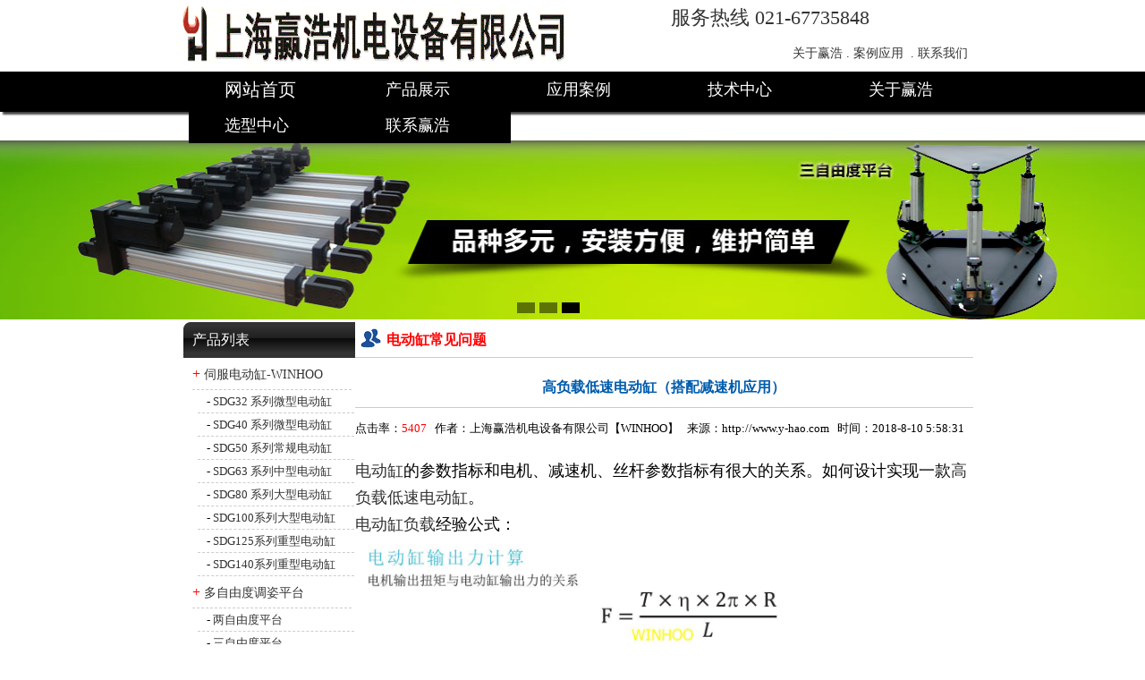

--- FILE ---
content_type: text/html
request_url: http://www.y-hao.com/question_131_show.html
body_size: 11172
content:

<!DOCTYPE html PUBLIC "-//W3C//DTD XHTML 1.0 Transitional//EN" "http://www.w3.org/TR/xhtml1/DTD/xhtml1-transitional.dtd">
<html xmlns="http://www.w3.org/1999/xhtml">
<head>
<meta http-equiv="Content-Type" content="text/html; charset=utf-8" />
<title>设计实现一款高负载低速电动缸考虑的因素-专业电动缸厂家</title>
<meta content="all" name="robots" />
<meta name="keywords" content="电动缸厂家 高负载低速电动缸 电缸" />
<meta name="description" content="电动缸的参数指标和电机、减速机、丝杆参数指标有很大的关系。如何设计实现一款高负载低速电动缸及 电动缸负载经验公式解释" />
<meta name="baidu-site-verification" content="mJ0ugvTy7L" />
<link href="css/sty.css" rel="stylesheet" type="text/css" />
<link href="css/ly_ui.css" rel="stylesheet" type="text/css" />
<script type="text/javascript" src="js/scrollTop.js"></script><!--返回顶部JS-->
<script src="js/jquery-1.4a2.min.js" type="text/javascript"></script>
<script src="js/jquery-1.7.1.min.js" type="text/javascript"></script>
<script type="text/javascript" src="js/jquery-1.4.2.js"></script>
<script type="text/javascript" src="js/banner.js"></script>
<script>
var _hmt = _hmt || [];
(function() {
  var hm = document.createElement("script");
  hm.src = "//hm.baidu.com/hm.js?2ef8e4665c19f8a7abb6cc33a6bcdbe1";
  var s = document.getElementsByTagName("script")[0];
  s.parentNode.insertBefore(hm, s);
})();
</script>
</head>
<script>
(function(){
   var src = (document.location.protocol == "http:") ? "http://js.passport.qihucdn.com/11.0.1.js?55723bc34e4073d3f9440516df564a05":"https://jspassport.ssl.qhimg.com/11.0.1.js?55723bc34e4073d3f9440516df564a05";
   document.write('<script src="' + src + '" id="sozz"><\/script>');
})();
</script>
<body>
<style type="text/css">
<!--
.STYLE1 {font-size: 18px}
<script>
(function(){
   var src = (document.location.protocol == "http:") ? "http://js.passport.qihucdn.com/11.0.1.js?55723bc34e4073d3f9440516df564a05":"https://jspassport.ssl.qhimg.com/11.0.1.js?55723bc34e4073d3f9440516df564a05";
   document.write('<script src="' + src + '" id="sozz"><\/script>');
})();
</script>
body {
	background-color: #F0F0F0;
	background-repeat: repeat-x;
}
.STYLE2 {font-size: 18px;color: #FF0000}
-->
</style><meta name="viewport" content="width=device-width,minimum-scale=1.0,maximum-scale=1.0, user-scalable=0"/>
<div id='rtt'></div><!--返回顶部div-->
<div class="top">
  <div class="topc">
      <div class="topleft"><a href="http://www.y-hao.com/about.html"><img alt="电动缸厂家" img src="img/上海赢浩商标立体7004201.gif" width=100% height="75" border="0" align="left" class="STYLE1" /></a></div>
	  <div class="topright">
	  <div class="toprs">
<a href="tel:02167735848">服务热线&nbsp021-67735848</a></div>

 <div class="toprx">
<a href="about.html" style="padding-right:0px;">关于赢浩&nbsp.</a>  
<a href="case.html ;">案例应用&nbsp  .</a>  
<a href="link.html ;">联系我们</a>
</div>
	   </div>
    </div>
 </div>
  </div>

</div>
<div class="head-v3">
  <div class="navigation-up">
      <div class="navigation-inner">
          <div class="navigation-v3">
		  <dl style="margin-left: 16.5%;background:#000000;">
            <ul>
			  <li class="nav-up-selected-inpage" _t_nav="home"> 
			<h2><a href="index.html">网站首页</a></h2>
			</li> 
			  <li class="" _t_nav="product"> 
			<h2><a href="pro.html">产品展示</a></h2> 
			</li>
              <li class=""  _t_nav="support">                
            <h2><a href="case.html">应用案例</a></h2>
              </li>
              <li class="" _t_nav="solution">                
            <h2><a href="tr.html" >技术中心</a></h2>
              </li>
              <li class="" _t_nav="cooperate">                
            <h2><a href="about.html">关于赢浩</a></h2>
              </li>
              <li class="" _t_nav="wechat">                
                <h2><a href="moni.html">选型中心</a></h2>
              </li>
			  <li class="" _t_nav="link">                
                <h2><a href="link.html">联系赢浩</a></h2>
              </li>
            </ul>
          </div>
      </div>
  </div>


  <div class="navigation-down">
        <div id="product" class="nav-down-menu menu-1" style="display: none;"  _t_nav="product">
            <div class="navigation-down-inner">
			   
            <dl style="margin-left: 485px;">
              <dt>伺服电动缸-WINHOO</dt>
					        
              <dd>
                <a href="prolist_116_list_1_page.html">SDG32 系列微型电动缸</a>                    
				</dd>
					         
              <dd>
                <a href="prolist_117_list_1_page.html">	SDG40 系列微型电动缸</a>                    
				</dd>
					         
              <dd>
                <a href="prolist_103_list_1_page.html">SDG50 系列常规电动缸</a>                    
				</dd>
					         
              <dd>
                <a href="prolist_104_list_1_page.html">SDG63 系列中型电动缸</a>                    
				</dd>
					         
              <dd>
                <a href="prolist_105_list_1_page.html">SDG80 系列大型电动缸</a>                    
				</dd>
					         
              <dd>
                <a href="prolist_106_list_1_page.html">	SDG100系列大型电动缸</a>                    
				</dd>
					         
              <dd>
                <a href="prolist_107_list_1_page.html">SDG125系列重型电动缸</a>                    
				</dd>
					         
              <dd>
                <a href="prolist_109_list_1_page.html">SDG140系列重型电动缸</a>                    
				</dd>
					         </dl>
              
            <dl>
              <dt>多自由度调姿平台</dt>
					        
              <dd>
                <a href="prolist_110_list_1_page.html">两自由度平台</a>                    
				</dd>
					         
              <dd>
                <a href="prolist_111_list_1_page.html">三自由度平台</a>                    
				</dd>
					         
              <dd>
                <a href="prolist_120_list_1_page.html">四自由度平台</a>                    
				</dd>
					         
              <dd>
                <a href="prolist_112_list_1_page.html">六自由度平台</a>                    
				</dd>
					         
              <dd>
                <a href="prolist_121_list_1_page.html">电动缸平台非标定制</a>                    
				</dd>
					         </dl>
              
            <dl>
              <dt>其他非标直线传动结构</dt>
					        
              <dd>
                <a href="prolist_114_list_1_page.html">万能拉压力试验机</a>                    
				</dd>
					         
              <dd>
                <a href="prolist_113_list_1_page.html">码垛机器人</a>                    
				</dd>
					         
              <dd>
                <a href="prolist_118_list_1_page.html">飞鲸赛车模拟器</a>                    
				</dd>
					         
              <dd>
                <a href="prolist_115_list_1_page.html">非标自动化结构件</a>                    
				</dd>
					         
              <dd>
                <a href="prolist_119_list_1_page.html">专业控制技术及自动化设备</a>                    
				</dd>
					         </dl>
              
            </div>
        </div>
    <div id="support" class="nav-down-menu menu-1" style="display: none;" _t_nav="support">
      <div class="navigation-down-inner">
          
        <dl style="margin-left: 0px;">
          <dd>
            <span class="navigation-down-inner"><a class="link" href="case_228_show.html">电动缸伺服压机</a>                
			</span></dd>
        </dl>
        <span class="navigation-down-inner">
          
        <dl>
          <dd>
            <span class="navigation-down-inner"><a class="link" href="case_1_show.html">电缸：汽车制造</a>                
			</span></dd>
        </dl>
        <span class="navigation-down-inner">
          
        <dl>
          <dd>
            <span class="navigation-down-inner"><a class="link" href="case_63_show.html">15吨重型电动缸</a>                
			</span></dd>
        </dl>
        <span class="navigation-down-inner">
          
        <dl>
          <dd>
            <span class="navigation-down-inner"><a class="link" href="case_62_show.html">六自由度体感赛车</a>                
			</span></dd>
        </dl>
        <span class="navigation-down-inner">
          
        <dl>
          <dd>
            <span class="navigation-down-inner"><a class="link" href="case_209_show.html">稳定平台-惯导自动调平系统</a>                
			</span></dd>
        </dl>
        <span class="navigation-down-inner">
          
        <dl>
          <dd>
            <span class="navigation-down-inner"><a class="link" href="case_40_show.html">电缸医疗制药领域</a>                
			</span></dd>
        </dl>
        <span class="navigation-down-inner">
          
        <dl>
          <dd>
            <span class="navigation-down-inner"><a class="link" href="case_210_show.html">大位移多轴平台</a>                
			</span></dd>
        </dl>
        <span class="navigation-down-inner">
          
        <dl>
          <dd>
            <span class="navigation-down-inner"><a class="link" href="case_85_show.html">电动缸码垛机器人</a>                
			</span></dd>
        </dl>
        <span class="navigation-down-inner">
          
        <dl>
          <dd>
            <span class="navigation-down-inner"><a class="link" href="case_7_show.html">特种设备专用电缸</a>                
			</span></dd>
        </dl>
        <span class="navigation-down-inner">
          
        </span></div>
    </div>
    <div id="solution" class="nav-down-menu menu-1" style="display: none;" _t_nav="solution">
      <div class="navigation-down-inner">
        <dl style="margin-left: 650px;">
          <dd>
            <a href="tr.html">产品介绍</a>                
			</dd>
        </dl>
        <dl>
          <dd>
            <a href="trys.html">技术优势</a>                
			</dd>
        </dl>
        <dl>
          <dd>
            <a href="trcatalog.html">选型样本</a>                
			</dd>
        </dl>
        <dl>
          <dd>
            <a href="trzl.html">技术资料</a>               
			</dd>
        </dl>
		<dl>
          <dd>
            <a href="question.html">常见问题</a>               
			</dd>
        </dl>
      </div>
    </div>
    <div id="cooperate"  class="nav-down-menu menu-1" style="display: none;" _t_nav="cooperate">
      <div class="navigation-down-inner">
        <dl style="margin-left: 900px;">
          <dd>
            <a href="about.html">公司介绍</a>               
			</dd>
        </dl>
        <dl>
          <dd>
            <a href="news.html">新闻中心</a>                
			</dd>
        </dl>
        <dl>
          <dd>
            <a href="link.html">联系我们</a>                
			</dd>
        </dl>
      </div>
    </div>
<div id="wechat"  class="nav-down-menu menu-1" style="display: none;" _t_nav="cooperate">
      <div class="navigation-down-inner">
        <dl style="margin-left: 400px;">
          <dd>
            <a href="tr_255_show.html">SDG50系列电动缸</a>               
			</dd>
        </dl>
        <dl>
          <dd>
            <a href="tr_256_show.html">SDG63系列电动缸</a>                
			</dd>
        </dl>
        <dl>
          <dd>
      <a href="tr_257_show.html">SDG80系列电动缸</a>                
			</dd>
        </dl>
        <dl>
          <dd>
      <a href="tr_259_show.html">SDG125系列电动缸</a>                
			</dd>
        </dl>
        <dl>
          <dd>
 <a href="tr_263_show.html">三自由度升降平台</a>                
			</dd>
        </dl>
        <dl>
          <dd>
 <a href="tr_264_show.html">三自由度旋转平台</a>                
			</dd>
        </dl>
        <dl>
          <dd>
 <a href="tr_262_show.html">六自由度调姿平台</a>                
			</dd>
        </dl>
        <dl>
          <dd>
            <a href="tr_266_show.htmll">稳态平台</a>                
			</dd>
        </dl>
      </div>
    </div>
  </div>
</div>

<div class="bannner">      <div class="banbg"></div>

<div class="indimg">
<div class="banner">
<div id="banner">
<div id="ifocus">
<div style="overflow: hidden" id="ifocus_pic">
<div style=" left: 0px" id="ifocus_piclist">
<ul style="left: -1440px; width: 7200px;">
				
                <li><a href="http://www.y-hao.com/question_67_show.html" target="_blank"><img alt="精密大负载电动缸，多自由度/电动缸厂家/电动缸平台"src="Photo/Picture_201818184258565.jpg" ></a></li>
				
                <li><a href="http://www.y-hao.com/question_65_show.html" target="_blank"><img alt="游戏赛车模拟器/动感座椅/动感仿真驾驶训练/特种车辆驾驶模拟仿真训练"src="Photo/Picture_201819921567317.jpg" ></a></li>
				
                <li><a href="http://www.y-hao.com/case_79_show.html" target="_blank"><img alt="六自由度平台调姿平台，飞行仿真平台，多自由度 动感座椅 摇摆台"src="Photo/Picture_201818184527458.jpg" ></a></li>
				
</ul>
</div>
<div id="ifocus_btn">
<ul>
				
                <li class="">&nbsp;</li>
				
                <li class="">&nbsp;</li>
				
                <li class="">&nbsp;</li>
				
</ul>
</div>
</div>
</div>
</div>
</div>
</div>
</div>

</div>

<div class="cencen">
<div class="procen">

      <div class="procenleft">
      <div class="proleft">产品列表</div>
      <div class="proleftx">
	    <ul class="prolbbt">
		
          <li><span style="font-size:16px; color:#FF0000;">+</span> <a title="伺服电动缸-WINHOO" href="pro_100_list_1_page.html">伺服电动缸-WINHOO</a></li>
		
          <ul class="prolbbtn">
			 
             <li style="padding-left:10px;">- <a href="prolist_116_list_1_page.html">SDG32 系列微型电动缸</a></li>
			 
             <li style="padding-left:10px;">- <a href="prolist_117_list_1_page.html">	SDG40 系列微型电动缸</a></li>
			 
             <li style="padding-left:10px;">- <a href="prolist_103_list_1_page.html">SDG50 系列常规电动缸</a></li>
			 
             <li style="padding-left:10px;">- <a href="prolist_104_list_1_page.html">SDG63 系列中型电动缸</a></li>
			 
             <li style="padding-left:10px;">- <a href="prolist_105_list_1_page.html">SDG80 系列大型电动缸</a></li>
			 
             <li style="padding-left:10px;">- <a href="prolist_106_list_1_page.html">	SDG100系列大型电动缸</a></li>
			 
             <li style="padding-left:10px;">- <a href="prolist_107_list_1_page.html">SDG125系列重型电动缸</a></li>
			 
             <li style="padding-left:10px;">- <a href="prolist_109_list_1_page.html">SDG140系列重型电动缸</a></li>
			 
		  </ul>
		
          <li><span style="font-size:16px; color:#FF0000;">+</span> <a title="多自由度调姿平台" href="pro_101_list_1_page.html">多自由度调姿平台</a></li>
		
          <ul class="prolbbtn">
			 
             <li style="padding-left:10px;">- <a href="prolist_110_list_1_page.html">两自由度平台</a></li>
			 
             <li style="padding-left:10px;">- <a href="prolist_111_list_1_page.html">三自由度平台</a></li>
			 
             <li style="padding-left:10px;">- <a href="prolist_120_list_1_page.html">四自由度平台</a></li>
			 
             <li style="padding-left:10px;">- <a href="prolist_112_list_1_page.html">六自由度平台</a></li>
			 
             <li style="padding-left:10px;">- <a href="prolist_121_list_1_page.html">电动缸平台非标定制</a></li>
			 
		  </ul>
		
          <li><span style="font-size:16px; color:#FF0000;">+</span> <a title="其他非标直线传动结构" href="pro_102_list_1_page.html">其他非标直线传动结构</a></li>
		
          <ul class="prolbbtn">
			 
             <li style="padding-left:10px;">- <a href="prolist_114_list_1_page.html">万能拉压力试验机</a></li>
			 
             <li style="padding-left:10px;">- <a href="prolist_113_list_1_page.html">码垛机器人</a></li>
			 
             <li style="padding-left:10px;">- <a href="prolist_118_list_1_page.html">飞鲸赛车模拟器</a></li>
			 
             <li style="padding-left:10px;">- <a href="prolist_115_list_1_page.html">非标自动化结构件</a></li>
			 
             <li style="padding-left:10px;">- <a href="prolist_119_list_1_page.html">专业控制技术及自动化设备</a></li>
			 
		  </ul>
		
		</ul>	
	   
              <img src="images/dux.png" />
       <div class="a-leftbt">联系我们</div>
       <p>
	<a href="http://www.y-hao.com/moni.html" target="_blank"><img width="180" height="242" title="赢浩联系方式" alt="赢浩联系方式" src="/UploadFile/image/20180318/20180318201111271127.jpg" /></a> 
</p>
<p>
	<a href="http://www.y-hao.com/link.html" target="_blank"></a> 
</p>
<p>
	<span><span style="color:#E53333;"><strong><span><a href="http://www.y-hao.com/moni.html" target="_blank">伺服电动缸</a></span></strong></span></span> 
</p>
<p>
	<span style="font-size:18px;"><span style="color:#E53333;"></span></span> 
</p>
<div class="bdsharebuttonbox">
	<a class="bds_more" href="#" data-cmd="more"></a><a title="分享到QQ空间" class="bds_qzone" href="#" data-cmd="qzone"></a><a title="分享到新浪微博" class="bds_tsina" href="#" data-cmd="tsina"></a><a title="分享到腾讯微博" class="bds_tqq" href="#" data-cmd="tqq"></a><a title="分享到人人网" class="bds_renren" href="#" data-cmd="renren"></a><a title="分享到微信" class="bds_weixin" href="#" data-cmd="weixin"></a> 
</div>
<p>
	<a href="http://www.y-hao.com/pro_101_list_1_page.html" target="_blank"><strong><span>电动缸平台</span></strong></a> 
</p>
<p>
	<a href="http://www.y-hao.com/pro_94_show.html" target="_blank"><strong><span>摇摆台</span></strong></a> 
</p>
<p>
	<a href="http://www.y-hao.com/about.html" target="_blank"><strong><span>电动缸厂家</span></strong></a> 
</p>
<p>
	<strong><span><a href="http://www.y-hao.com/tr_259_show.html" target="_blank">精密大负载电动缸</a></span></strong> 
</p>
<p>
	<strong><span><a href="http://weibo.com/p/1006062870636257/home?from=page_100606&amp;mod=TAB&amp;is_all=1#place" target="_blank">多自由度</a></span></strong> 
</p>
<p>
	<strong><span><a href="http://www.y-hao.com/tr_266_show.html" target="_blank">稳定平台</a></span></strong> 
</p>
<p>
	<strong><span><a href="http://weibo.com/p/1006062870636257/home?from=page_100606&amp;mod=TAB&amp;is_all=1#place" target="_blank"><img width="55" height="23" title="多自由度平台 两自由度平台 四自由度平台 六自由度平台 摇摆台 调姿平台" alt="多自由度平台 两自由度平台 四自由度平台 六自由度平台 摇摆台 调姿平台" src="/UploadFile/image/20170303/20170303101874197419.jpg" /></a></span></strong> 
</p>
<script>window._bd_share_config={"common":{"bdSnsKey":{},"bdText":"","bdMini":"2","bdMiniList":false,"bdPic":"","bdStyle":"1","bdSize":"16"},"share":{},"image":{"viewList":["qzone","tsina","tqq","renren","weixin"],"viewText":"分享到：","viewSize":"16"},"selectShare":{"bdContainerClass":null,"bdSelectMiniList":["qzone","tsina","tqq","renren","weixin"]}};with(document)0[(getElementsByTagName('head')[0]||body).appendChild(createElement('script')).src='http://bdimg.share.baidu.com/static/api/js/share.js?v=89860593.js?cdnversion='+~(-new Date()/36e5)];</script>
<a href="https://detail.1688.com/offer/544710006901.html?spm=a2615.7691456.0.0.8gCiNi" target="_blank"></a><a href="http://mp.weixin.qq.com/s?__biz=MzAwNDc5MjE5Mg==&amp;mid=404232586&amp;idx=1&amp;sn=16f8c8285ae2f8d62244d374e276f975&amp;mpshare=1&amp;scene=23&amp;srcid=0303aGWxIOk5IBo45aZEZhaC#rd" target="_blank"></a> 
<p>
	<a href="http://mp.weixin.qq.com/s?__biz=MzAwNDc5MjE5Mg==&amp;mid=505490224&amp;idx=1&amp;sn=fd06feb475c909a4f8f2bd10e7cc4946&amp;mpshare=1&amp;scene=23&amp;srcid=030386WOvw5GdVkqb2Qmz3Ov#rd" target="_blank"><img width="180" height="180" alt="" src="/UploadFile/image/20171214/20171214131091699169.gif" /></a> 
</p>
<p>
	<br />
</p>
<p>
	<span style="font-size:9px;color:#999999;">&nbsp; &nbsp; &nbsp;关注</span><span style="color:#999999;">WINHOO</span><span style="font-size:9px;color:#999999;">微信公众号</span> 
</p>
<p>
	<span style="font-size:9px;color:#999999;"><img alt="" src="/UploadFile/image/20180322/20180322170820802080.jpg" /><br />
</span> 
</p>
<p>
	<br />
</p>
<script>cambrian.render('tail')</script>
<br />
<br />
<p>
	<br />
</p>
  
	  </div>   
   </div>

   
   <div class="procenright" style="line-height:30px;">
     <div class="prorightbt"><img src="images/abbt.png" />电动缸常见问题</div>

 	<div class="caseshowimbt">高负载低速电动缸（搭配减速机应用）</div>
	<div class="newsshowzz">点击率：<span style="color:#F00">5407</span>&nbsp;&nbsp;&nbsp;作者：上海赢浩机电设备有限公司【WINHOO】&nbsp;&nbsp;&nbsp;来源：http://www.y-hao.com&nbsp;&nbsp;&nbsp;时间：2018-8-10 5:58:31</div>
	<p>
	<span style="font-size:18px;"><a href="http://www.y-hao.com/case.html" target="_blank">电动缸</a>的参数指标和电机、减速机、丝杆参数指标有很大的关系。如何设计实现一款<a href="http://www.y-hao.com/case_63_show.html" target="_blank">高负载低速电动缸</a>。</span> 
</p>
<p>
	<span style="font-size:18px;"><a href="http://www.y-hao.com/case.html" target="_blank">电动缸负载</a>经验公式：<a name="电动缸"></a></span> 
</p>
<p>
	<span style="font-size:18px;"><a href="http://www.y-hao.com/pro_101_show.html" target="_blank"><img src="/UploadFile/image/20170503/2017050313290688688.jpg" width="750" height="184" title="电动缸负载计算" alt="电动缸负载计算" /></a><br />
</span> 
</p>
<p>
	<span style="font-size:18px;line-height:27px;">此公式中的<a href="http://www.y-hao.com/link.html" target="_blank">电缸负载</a>我公司已通过多次实验验证，具体情况会有一点小变化，详细咨询我们。</span> 
</p>
<p>
	<span style="font-size:18px;line-height:27px;">可见<a href="http://www.y-hao.com" target="_blank">电缸</a>的负载与电机的输出扭矩成正比，和丝杆导程成反比。</span> 
</p>
<p>
	<span style="font-size:18px;line-height:27px;">那么是不是有人会问：电机功率一定的情况下，我们用一个导程很小的丝杆，岂不是就能保证输出一个很大的负载。答案也不是全对的。</span> 
</p>
<p>
	<span style="font-size:18px;line-height:27px;">当丝杆的承载能力满足负载要求时，导程小的丝杆可以得到负载大，速度低的缸；导程大的丝杆得到速度快，负载低的缸。</span> 
</p>
<p>
	<span style="font-size:18px;line-height:27px;">但是我们没有考虑另一个因素，那就是<a href="http://www.y-hao.com/link.html" target="_blank">丝杆的承受能力</a>，一般来说丝杆的静载大于动载，直径大的承载能力高，导程大的承载能力也能相应提升。</span> 
</p>
<p>
	<span style="font-size:18px;line-height:27px;">所以我们不能无限制的使用低导程的丝杆，何况丝杆的导程是按照等级来区分的，通用的有5mm、10mm、16mm、20mm.....最大能做到64mm，但是货期，价格是需要考虑的因素；</span> 
</p>
<p>
	<span style="font-size:18px;line-height:27px;">那么提高电机功率呢？</span> 
</p>
<p>
	<span style="font-size:18px;line-height:27px;">一般来说，电机也是按照档次区分的，小功率电机输出扭矩小，额定转速高，而大功率电机转速低，输出扭矩高。</span> 
</p>
<p>
	<span style="font-size:18px;line-height:27px;">电机的输出扭矩=（9550*电机功率KW）/电机转速(r/min)</span> 
</p>
<p>
	<span style="font-size:18px;line-height:27px;">电机功率得提高会使得电机的造价高很多。一般场合高负载电缸速度一般不会很高，所以在设计中会用到减速机。</span> 
</p>
<p>
	<span style="font-size:18px;line-height:27px;">减速机的作用就是牺牲电机的转速，提高电机输出扭矩。</span> 
</p>
<p>
	<span style="font-size:18px;line-height:27px;">譬如1个0.4kw 3000r/min伺服电机的额定扭矩是9550*0.4/3000=1.27N.m ；如果加上一个10:1的减速机的话，电机的转速降低10倍，输出为300r/min,扭矩提高10倍，达到12.7N.m，相当于一个3kw 2000r/min的伺服电机的扭矩输出，从成本上考虑，小功率电机加减速机造价上要低很多。前提是满足速度要求。</span> 
</p>
<p>
	<span style="font-size:18px;line-height:27px;">下面搭配一款<a href="http://www.y-hao.com" target="_blank">电缸</a>： </span>
</p>
<p>
	<span style="font-size:18px;line-height:27px;">【<a href="http://www.y-hao.com/case.html" target="_blank">电动缸</a>参数】额定负载50KN &nbsp; 额定速度5mm/s &nbsp;行程300mm（可定制）</span>
</p>
<p>
	<span style="font-size:18px;line-height:27px;">电机功率0.4kw &nbsp;<a href="http://www.y-hao.com" target="_blank">电缸</a>型号SDG125系列 &nbsp;当电机转速在100r/min时，<a href="http://www.y-hao.com" target="_blank">电缸</a>线速度为0.1667mm/s &nbsp;</span>
</p>
<p>
	<span style="font-size:18px;line-height:27px;">这款<a href="http://www.y-hao.com" target="_blank">电缸</a>的造价很高，详细情况请联系赢浩——专业<a href="http://www.y-hao.com/link.html" target="_blank">伺服电动缸厂家</a>。</span>
</p>
<p>
	<span style="font-size:18px;line-height:27px;"><a href="http://www.y-hao.com/case.html" target="_blank"><img src="/UploadFile/image/20170503/20170503135867266726.jpg" width="728" height="400" title="电动缸参数" alt="电动缸参数" /></a><br />
</span> 
</p>
    <br />
	<div class="cenpage">
	
    <a href="question_190_show.html">上一条：WINHOO电动缸网页内容超链接详细-电动缸专业文章集合</a>
    
    &nbsp;&nbsp;&nbsp;
	
    <a href="question_211_show.html">下一条：伺服电动缸电源输入使能后跳闸现象-上海赢浩</a>
    
    </div>



   </div>

</div>
</div>

<div class="bottom" >


    <div class="botmuz "><ul>
    <li><span class="big16">应用案例</span><br />
	
    +<a title="电动缸伺服压机" href="case_228_show.html" class="whitel">电动缸伺服压机</a><br />
	
    +<a title="电缸：汽车制造" href="case_1_show.html" class="whitel">电缸：汽车制造</a><br />
	
    +<a title="15吨重型电动缸" href="case_63_show.html" class="whitel">15吨重型电动缸</a><br />
	
    +<a title="六自由度体感赛车" href="case_62_show.html" class="whitel">六自由度体感赛车</a><br />
	
    +<a title="稳定平台-惯导自动调平系统" href="case_209_show.html" class="whitel">稳定平台-惯导自动调平系统</a><br />
	
    +<a title="电缸医疗制药领域" href="case_40_show.html" class="whitel">电缸医疗制药领域</a><br />
	
    +<a title="大位移多轴平台" href="case_210_show.html" class="whitel">大位移多轴平台</a><br />
	
    +<a title="电动缸码垛机器人" href="case_85_show.html" class="whitel">电动缸码垛机器人</a><br />
	
    +<a title="特种设备专用电缸" href="case_7_show.html" class="whitel">特种设备专用电缸</a><br />
	
    </li>

    <li><span class="big16">产品分类</span><br />
	
    +<a title="伺服电动缸-WINHOO" href="pro_100_list_1_page.html" class="whitel">伺服电动缸-WINHOO</a><br />
	
    +<a title="多自由度调姿平台" href="pro_101_list_1_page.html" class="whitel">多自由度调姿平台</a><br />
	
    +<a title="其他非标直线传动结构" href="pro_102_list_1_page.html" class="whitel">其他非标直线传动结构</a><br />
	
    +<a href="prolist_111_list_1_page.html" class="whitel">三自由度运动平台</a><br />
    +<a href="prolist_112_list_1_page.html" class="whitel">六自由度运动平台</a><br />
    +<a href="prolist_118_list_1_page.html" class="whitel">虚拟现实仿真平台</a><br />
<br />
<a href="http://218.242.124.22:8081/businessCheck/verifKey.do?showType=extShow&serial=9031000020160620094944000000948785-SAIC_SHOW_310000-20120317094227894418&signData=MEQCIHTOFhVsZL2e6Am9o9xlRUb+TgEpaCTaMSS6x+q0KdV9AiABGNHMW+KlGET/4f0ZFyiph5eTOarV6nUyWn4NjXctRQ==" target="_blank"><img src="lz2.jpg"/></a>
    </li>

   <li><span class="big16">技术中心</span><br />
    +<a href="tr.html" class="whitel">WINHOO产品介绍</a><br />
    +<a href="trys.html" class="whitel">WINHOO技术优势</a><br />
    +<a href="trcatalog.html" class="whitel">电动缸选型样本</a><br />
    +<a href="trzl.html" class="whitel">电动缸技术资料</a><br />
    +<a href="question.html" class="whitel">电动缸常见问题</a><br />
+<a href="moni.html" class="whitel">电缸及多自由度平台选型</a><br /><br />
     <a href="about.html" ><img src="/UploadFile/image/20171214/20171214131547974797.png"/></a>
</li>

   <li><span class="big16">关于我们</span><br />
    +<a href="about.html" class="whitel">电动缸厂家介绍</a><br />
    +<a href="news.html" class="whitel">电缸新闻中心</a><br />
    +<a href="link.html" class="whitel">联系WINHOO</a><br />
   <br /><p>
	<span style="line-height:1.5;"><a href="http://www.y-hao.com/map.html" target="_blank"><span style="color:#FFFFFF;font-size:14px;"><strong>上海市松江区唐明路108弄5号</strong></span></a></span> 
</p>
<p>
	电&nbsp;&nbsp; 话：021-67735848 <s></s><br />
传&nbsp;&nbsp; 真：021-67730370 <br />
手&nbsp;&nbsp; 机：15900758649 <br />
联系人：潘峰
</p>
<p style="white-space:normal;">
	<strong><span style="color:#303030;"><span style="color:#303030;font-size:9px;"><a href="http://www.y-hao.com/link.html" target="_blank"><span style="color:#303030;">电动缸平台</span></a></span></span><span style="color:#303030;font-size:9px;">&nbsp;</span></strong><strong style="line-height:1.5;"><a style="line-height:1.5;" href="http://www.y-hao.com/pro_94_show.html" target="_blank"><span style="color:#303030;font-size:9px;">摇摆台</span></a><span style="color:#303030;font-size:9px;">&nbsp;</span></strong><strong style="line-height:1.5;"><a style="line-height:1.5;" href="http://www.y-hao.com/about.html" target="_blank"><span style="color:#303030;font-size:9px;">电动缸厂家</span></a><span style="color:#303030;font-size:9px;">&nbsp;</span></strong><strong style="line-height:1.5;"><a style="line-height:1.5;" href="http://www.y-hao.com/pro_60_show.html" target="_blank"><span style="color:#303030;font-size:9px;">精密大负载电动缸</span></a><span style="color:#303030;font-size:9px;">&nbsp;</span></strong> 
</p>
<p style="white-space:normal;">
	<strong style="line-height:1.5;"><span style="color:#303030;font-size:9px;"><a href="//shang.qq.com/wpa/qunwpa?idkey=f91d74ae1643f048120e7ab077da6194308644e4235e45398902f42e5bf6b250" target="_blank"><img title="电动缸/多自由度平台" alt="电动缸/多自由度平台" src="//pub.idqqimg.com/wpa/images/group.png" border="0" /></a><br />
</span></strong> 
</p>
<p style="white-space:normal;">
	<strong style="line-height:1.5;"><span><a style="line-height:1.5;" href="http://www.y-hao.com/pro_99_show.html" target="_blank"><span style="font-size:9px;color:#303030;">多自由度</span></a><span style="font-size:9px;color:#303030;">&nbsp;</span><span style="font-size:9px;color:#303030;">&nbsp;</span></span></strong><strong style="line-height:1.5;"><a href="http://www.y-hao.com/pro_17_show.html" target="_blank"><span style="font-size:9px;color:#303030;">电缸</span></a><span style="font-size:9px;color:#303030;">&nbsp;</span><a href="http://www.y-hao.com/about.html" target="_blank"><span style="color:#303030;">电动缸价格</span></a><a href="http://www.y-hao.com/pro_91_show.html" target="_blank"> <span style="color:#303030;">电动缸选型&nbsp;vr飞行驾驶模拟仿真平台</span><span></span></a><span style="font-size:9px;color:#303030;">&nbsp;</span><a href="http://www.y-hao.com/prolist_117_list_1_page.html" target="_blank"><span style="font-size:9px;color:#303030;">微型电缸</span></a><span style="font-size:9px;color:#303030;">&nbsp;</span><span style="font-size:9px;"><a href="http://www.y-hao.com/prolist_117_list_1_page.html" target="_blank"><span style="color:#303030;">小型电缸</span></a></span></strong> 
</p>
<p style="white-space:normal;">
	<b><span style="color:#CCCCCC;"><span style="color:#CCCCCC;font-family:SimSun;"><span style="font-size:18px;color:#FFFFFF;">友情链接</span><span style="font-size:18px;color:#FFFFFF;">：</span></span></span></b> 
</p>
<p style="white-space:normal;">
	<span style="color:#CCCCCC;"><span style="color:#CCCCCC;">&nbsp;</span></span><span style="color:#554D4D;font-family:SimSun;"><a href="http://www.bwgongye.com/" target="_blank"><span style="color:#CCCCCC;">锂电池真空烤箱</span></a><span style="color:#CCCCCC;">&nbsp;</span></span><span><a style="color:#554d4d;font-family:SimSun;" href="http://www.sz-tape.net" target="_blank"><span style="color:#CCCCCC;">苏州胶带厂</span></a></span><span style="color:#CCCCCC;line-height:1.5;font-family:SimSun;"> </span><span style="color:#554D4D;line-height:1.5;font-family:SimSun;"><a style="font-size:10px;line-height:1.5;" href="http://wanmeiwuhen.com" target="_blank"><span style="color:#CCCCCC;font-size:12px;">内饰修复</span></a><span style="color:#666666;"> </span></span><span style="color:#CCCCCC;font-size:12px;">&nbsp;</span> 
</p>
<p style="white-space:normal;">
	<a href="http://www.zglxg.cn" target="_blank"><span style="color:#CCCCCC;">风琴防护罩</span></a><span style="color:#CCCCCC;">&nbsp;</span><a href="http://www.juliyeya.cn" target="_blank"><span style="color:#CCCCCC;">导轨式升降机</span></a><span style="color:#CCCCCC;">&nbsp;</span><a href="http://www.hbgjzzc.com" target="_blank"><span style="color:#CCCCCC;">排屑机</span></a> 
</p></li>
  
  
   </ul></div>  
</div>

<div class="bottcopy">
Copyright © 2008-2021 上海赢浩机电设备有限公司 All rights reserved. &nbsp;&nbsp;&nbsp;&nbsp;&nbsp;&nbsp;&nbsp;&nbsp;  <a href="https://beian.miit.gov.cn" target="_blank" class="whitel">沪ICP备18045099号</a>&nbsp;<br />&nbsp;&nbsp;<a href="http://www.y-hao.com/news.html" target="_blank" class="whitel">网站关键词：伺服电动缸、三自由度平台、六自由度平台、多自由度姿态运动模拟仿真</a>&nbsp;<br />
</div>
<script language="JavaScript" src="http://code.54kefu.net/kefu/js/b85/837085.js" type="text/javascript" charset="utf-8"></script>

</body>
</html>


--- FILE ---
content_type: text/css
request_url: http://www.y-hao.com/css/sty.css
body_size: 5644
content:
@charset "utf-8";
*{margin:0;padding:0;}
body,div,dl,dt,dd,ul,ol,li,h1,h2,h3,h4,h5,h6,pre,code,form,fieldset,legend,input,button,textarea,p,blockquote,th,td,hr{margin:0;padding:0}
body{line-height:1.333;font-size:13px; font-family: "microsoft yahei";}
h1,h2,h3,h4,h5,h6{font-size:100%;font-family:arial,'hiragino sans gb','microsoft yahei','Simsun',sans-serif}
li { list-style-type:square; list-style:none;  }
img{ vertical-align:middle;} 
A:link {
	color: #333;
	text-decoration: none;
}

A:visited {
	color: #333;
	text-decoration: none;
}

A:hover {
	color: #ED1D23;
	text-decoration: underline;
}

A:active {
	color: #333;
	text-decoration: none;
}

#rtt {width:50px; height:50px; background:url(../images/rrt.png); background-size:cover; position:fixed; right:10px; bottom:10px; border-radius: 5px; z-index:1000; display:none;}

.index_left_nav{display:none; }
@media screen and (min-width:600px) {
  nav {
    float: left;
    width: 25%;
  }
  section {
    margin-left: 25%;
  }
}
@media screen and (max-width:599px) {
  nav li {
    display: inline;
  }
}

.top{width:100%; height:auto; background:#ffffff; repeat-x; margin:0 auto;}
.topc{width:69%; height:80px; margin:0 auto; }
.topleft{width:50%; height:auto; float:left;background:#FFFFFF;}
.topright{width:50%; height:auto; float:left;overflow:hidden;}
.toprs{width:100%; height:auto; margin:0 auto; float:left; text-align:center; line-height:40px;font-family:"microsoft yahei";font-size:22px;}
.toprx{width:100%;  height:37.5px; margin:0 auto; float:left;text-align:right;line-height:40px;font-size:14px;}


.mubg{width:100%; height:40px; margin:0 auto;}
.mulo{width:980px; height:12px; margin:0 auto;}

.head-v3{position:relative;width:100%;height:100%;background:#000000;z-index:1000;min-height:45px;box-shadow:3px 3px 2px #444;
-moz-box-shadow:3px 3px 2px #444;
-webkit-box-shadow:3px 3px 2px #444;}
.head-v3 .navigation-inner{margin:0 auto; width:100%; position:relative;}
.navigation-up{height:auto;margin:0 auto;width:100%;}
.navigation-up .navigation-v3{float:center;font-size:18px;width:100%;}
.navigation-up .navigation-v3 ul{float:left;width:100%;display:inline;}
.navigation-up .navigation-v3 li{float:left; width:180px;line-height:40px;background:#000000;}
.navigation-up .navigation-v3 .nav-up-selected{background:#000; font-size:26px;}
.navigation-up .navigation-v3 .nav-up-selected-inpage{background:#000;font-size:20px;}
.navigation-up .navigation-v3 li h2{font-weight:normal;padding:0;margin:0;width:100%;}
.navigation-up .navigation-v3 li h2 a{padding:0px 40px 0px 40px;color:#fff; font-weight:auto;width:60%; display:inline-block;height:auto;font-family:"microsoft yahei"}

.navigation-down{position:absolute;top:40px;left:0px;width:100%} 
.navigation-down .nav-down-menu{width:100%;margin:0;background:#000;position:absolute;top:0px}
.navigation-down .nav-down-menu .navigation-down-inner{margin:auto;width:100%;position:relative}
.navigation-down .nav-down-menu dl{float:left;margin:18px 80px 18px 0}
.navigation-down .menu-1 dl{margin:20px 30px 25px 0}
.navigation-down .menu-1 dt{font:normal 16px "microsoft yahei";color:#fff;padding-bottom:10px;border-bottom:1px solid #61789e;margin-bottom:0px}
.navigation-down .menu-1 dd a{color:#fff;font:normal 14px/30px "microsoft yahei"}
.navigation-down .menu-1 dd a:hover{color:#60aff6}
.navigation-down .menu-2 dd a,.navigation-down .menu-3 dd a{color:#fff;font:normal 16px "microsoft yahei"}




#search_box {
float:left;
width: 300px; 
height: 30px; 
background: url(../images/serbg.png); 
} 
#search_box #s { 
float: left; 
padding: 0; 
margin: 6px 0 0 6px; 
border: 0; 
width: 258px; 
background: none; 
font-size:13px; 
} 
#search_box #go { 
float: right; 
margin: 1px 0px 0 0; 
} 

.zfjj{letter-spacing:15px;}

.jptjcentwo{width:100%; height:auto;overflow:hidden; margin:0 auto; padding:0px 0px 0px 0px; opacity: 0.9;}

.jptjcenthree{width:100%; height:auto;overflow:hidden; margin:0 auto; padding:0px 0px 10px 0px; opacity: 0.9;}

.jptjcen{width:69%; height:auto;overflow:hidden; margin:0 auto; padding:0px 1px 0px 5px; background:#ffffff;}
.jptjbt{width:100%; height:auto;  margin:0 auto; line-height:150%; font-size:20px;}
.jptjlb{width:100%;  height:auto; overflow:hidden;  margin:0 auto;}
.jptjlbpro{width:15.8%; min-width:200px; height:auto; overflow:hidden; float:left; text-align:center; padding-bottom:10px;}
.jptjlbpro img{width:98%;  height:98%; float:left; border:#CCC solid 1px; margin-bottom:10px;}
.jptjlbprojg{width:1%;  height:100px; float:left;}



.indexcen{width:100%; height:auto;overflow:hidden; margin:0 auto; background:#F5F5F5;}
.indexcenf{width:990px; height:auto;overflow:hidden; margin:0 auto;}
.indexcenw{width:300px; height:auto;overflow:hidden; margin:0 auto; float:left; text-align:center; padding:15px;}




.casecen{width:100%; height:auto;overflow:hidden; margin:0 auto;  padding:0px 0px 10px 0px; background:#F7F5F5;}
.casecenf{width:100%; height:auto;overflow:hidden; margin:0 auto; padding:10px 0px 0px 0px;}

.casecenl ul{width:100%; height:auto;overflow:hidden; margin:0 auto;}

.newsen{width:100%; height:auto;overflow:hidden; float:center;background:#ccc;}
.newsen2{width:90%; height:500px;overflow:hidden; float:right;background:#ccc;}
.newsenf{width:100%; height:auto;overflow:hidden; margin:0 auto;}


.hhcenb{width:80%; height:5% ; overflow:hidden; margin:0 0 0 2%; padding:10px 10% 10px 10%;float:left;}
.hhcenleft{width:29%;min-width:290px; height:15%;max-height:400px; overflow:hidden; margin:0 auto; float:left;margin-right:1%;margin-left:1%;}
.hhcenleft2{width:29%;min-width:290px; height:15%;max-height:400px; overflow:hidden; margin:0 auto; float:left;margin-right:1%;margin-left:1%;}

.hhcenjg{width:2%; height:100px; overflow:hidden; margin:0 auto; float:left;}
.hhcenls{width:100%; height:40px; background:url(../images/newbg.jpg) repeat-x; margin:0 auto; float:left; padding:5px 0px 5px 0px; border-top:#C9CACA solid 1px; border-left:#C9CACA solid 1px; border-right:#C9CACA solid 1px; }

.hhnewbt{width:auto; height:35px; margin:0 auto; background:#ED1D23; color:#fff; font-size:16px; line-height:35px; float:left; padding:0px 25px 0px 25px;}

.hhnewzw{width:100%; height:auto; overflow:hidden; margin:0 auto; float:left; padding:5px 15px 5px 15px; border-bottom:#C9CACA solid 1px; border-left:#C9CACA solid 1px; border-right:#C9CACA solid 1px; background:#f5f5f5;}

.hhcenrx ul li{width:100%; height:auto; overflow:hidden; border-bottom:#CCC dashed 1px; margin:0 auto; float:left; margin-bottom:10px; }


.cencen{width:100%; height:auto;overflow:hidden; margin:0 auto; background:FFFFFF;float:center;text-algin:center;}
.proocen{width:69%; height:auto;overflow:hidden; margin:10% auto; background:cccccc;}
.procenleft{width:15%; height:auto;overflow:hidden; float:left;margin:0 0 0 16%;}
.proleft{width:100%; height:40px; line-height:40px; float:left; font-size:16px; color:#FFF; padding:0px 10px 0px 10px; background:url(../images/lefbg.png) no-repeat;}
.proleftx{width:100%; height:auto;overflow:hidden; float:left; padding-left:10px;}
.a-leftbt{width:180px; height:35px; line-height:35px;  float:left; background:#1D5198; color:#FFF; font-size:16px; font-weight:bold; padding-left:10px;}
.inwlef{width:50px; height:auto; overflow:hidden; line-height:20px;font-size:12px; float:left; margin-left:10px; text-align:justify; margin-top:10px;}
.inwrig{width:110px; height:auto; overflow:hidden; line-height:20px; font-size:12px;float:left; margin-right:5px; margin-top:10px;}
.inwrig1{width:105px; height:auto; overflow:hidden; float:left; font-size:12px;line-height:20px; margin-right:5px; margin-top:10px; }
.prolbbt ul {width:180px; height:auto; overflow:hidden;  margin:0 auto;}
.prolbbt li { float:left; list-style:none; width:178px; height:35px; font-size:14px; color:#000; line-height:35px; border-bottom:1px dashed #CCC;}

.prolbbtn ul {width:170px; height:auto; overflow:hidden;}
.prolbbtn li { float:left; list-style:none; width:170px; height:25px; font-size:13px; color:#000; line-height:25px; border-bottom:1px dashed #CCC;}



.procenright{width:54%; height:auto;overflow:hidden;  float:left; margin:0 auto;text-algin:center;}
.prorightbt{width:100%; height:39px; line-height:39px; float:left; color:#FF0000; margin-bottom:10px; font-size:16px; font-weight:800; border-bottom:#CCC solid 1px;}

.prolbpro{width:240px;  height:200px; overflow:hidden; float:left; text-align:center; padding-bottom:10px;}
.prolbpro img{width:91%;  height:85%; overflow:hidden; float:left; border:#CCC solid 1px; margin:5px;}
.prolbprojg{width:0;  height:100px; float:left;}
.cenpage{width:100%;  height:auto; line-height:33px; border-bottom:#CCC 1px solid; margin-top:20px; text-align:center; float:left;}
.caseshowimbt{width:100%; height:auto; overflow:hidden; padding:10px 0px 10px 0px; line-height:25px; font-size:16px; font-weight:bold; text-align:center; float:left; color:#005CAC; border-bottom:#CCC 1px solid; margin-bottom:10px;}
.caseshowimg1{width:708px; height:auto; overflow:hidden;  border:#CCC 1px solid;  float:left; padding:10px; margin:10px;}
.caseshowimg{width:708px; height:auto; overflow:hidden;  float:left;}

.showpro2{width:70%;height:auto;overflow:hidden;}

.caseshowwz{width:708px; height:auto; overflow:hidden; float:left; padding:10px; margin:20px 10px 10px 10px; background:url(../images/casejbg.jpg) no-repeat;}

.caselbpro{width:240px;  height:auto; overflow:hidden; float:left; text-align:center; padding-bottom:10px;}
.caselbpro img{width:230px; height:180px; overflow:hidden; float:left; border:#CCC solid 1px; margin:5px;}
.caselbprojg{width:10px;  height:100px; float:left;}


.trlb{width:100%; height:auto;overflow:hidden; line-height:25px;  float:left; border-bottom:#CCC dotted 1px; margin:10px;}
.trlb img{width:178px; height:98px;  float:left; border:#CCC solid 1px; margin:0px 10px 10px 0px;}

.trcatalb{width:650px; height:auto;overflow:hidden; line-height:25px;  float:left; margin:10px;}
.trcatalb img{width:98px; height:98px;  float:left; border:#CCC solid 1px; margin:0px 10px 10px 0px;}
.trdow{width:60px; height:110px; line-height:30px; text-align:center; float:left;  margin:10px; }
.trcata{width:750px; height:auto;overflow:hidden; line-height:25px;  float:left; border-bottom:#CCC dotted 1px;}

.slider{width:708px;height:400px; float:left; position:relative;}
.conbox{position:absolute;/*必要元素*/}
.switcher{position:absolute;bottom:10px;right:10px;float:right;z-index:99;}
.switcher a{background:#fff;border:1px solid #1E5299;cursor:pointer;float:left;font-family:arial;height:18px;line-height:18px;width:18px;margin:4px;text-align:center;color:#1E5299;}
.switcher a.cur,.switcher a:hover{background:#1E5299;border:1px solid #1E5299;height:24px;line-height:24px;width:24px;margin:0 2px;color:#fff;font-weight:800;}
/* slider1 水平 */
#slider1 .conbox{width:9999em;}
#slider1 .conbox div{width:708px;height:400px;overflow:hidden;float:left;}



.procenjg{width:100%; height:10px; margin:0 auto;}

.txbt ul {width:190px; height:auto; overflow:hidden;  margin:0 auto;}
.txbt li { float:left; list-style:none; width:190px; height:35px; color:#0066ff; line-height:35px; border-bottom:1px dashed #CCC;}
.tbt {width:190px; height:37px; border-bottom:3px solid #0066ff;  margin:0 auto; float:left; line-height:40px; color:#0066ff; font-size:16px; }



.a-news1{width:750px; height:auto; overflow:hidden; float:left;}
.a-news{width:730px; height:auto; overflow:hidden; background:url(../images/30hui.jpg) repeat-x; float:left; padding:10px; font-size:16px;}
.a-newx ul {width:730px; height:30px; line-height:30px;}
.a-newx li { float:left; list-style:none; border-bottom:#CCC dashed 1px;}
.a-newx li a{ width:700px; height:30px; padding-left:30px; padding-right:10px; line-height:30px; text-decoration:none; display:inline-block; background:url(../images/di1.png) no-repeat; font-size:13px; }
.a-newx li a:hover{color:#1E5299;background:url(../images/dil1.png) no-repeat #F0F0F0;}
.newsshowzz{width:100%; height:auto; overflow:hidden; padding:0px 0px 10px 0px; line-height:25px; text-align:left; float:left; margin-bottom:10px;}

.newsbt ul {width:770px; height:auto; overflow:hidden;  margin:0 auto;}
.newsbt li { float:left; list-style:none;}
.newsbt li a{ width:770px; height:35px; line-height:35px; text-decoration:none; display:inline-block; border-bottom:1px #CCC dashed;}
.newsbt li a:hover{ width:770px; height:35px; background:#F5F5F5;}

.newshowbt {width:770px; height:40px; float:left; line-height:40px; margin:0 auto; text-align:center; font-size:18px; color:#0066ff;}



.more a{  width:70px;  height:28px; line-height:28px;  text-decoration:none; display:inline-block; font-size:12px; cursor:pointer;background:url(../images/more.png) no-repeat; text-align:center; margin-top:6px;color:#666;}
.more a:hover{color:#666;}


.login a{  width:80px;  height:28px; line-height:28px;  text-decoration:none; display:inline-block; font-size:14px; cursor:pointer;background:#0066ff; text-align:center; margin-top:6px;color:#fff;}
.login a:hover{color:#f2f2f2;background:#0044ff;}


.bound{ width:100%; height:100%; margin:0 auto; flost:left;position:relative;}
.index-product{padding-left:0 px;}

.index-product .profld{
	position:relative;
	
	width:99%;
	right: 0px;
}

#trigger{float:left;height:10px; line-height:3px;}

#trigger a{ color:#F5F5F5;cursor:default; }

#trigger a:hover{ color:#F5F5F5;}

.index-product ol{ position: absolute; width: 2012em; }

.index-product ol li{ float:left; text-align:center;}

.index-product ol li a{color:#000; }

.index-product ol li a.img{ display:block; text-align:center;}

.index-product ol li h3{ font-weight:normal; height:25px;padding:0px 3px;}

.index-product .next,.index-product .prev{ width:21px; height:49px; left:6px;display:block; position:absolute; margin-top:69px; z-index:9999999;cursor:pointer; }

.index-product .next{background:url(../images/right.gif) no-repeat;left:98%;opacity: 0.6;}

.index-product .prev{background:url(../images/left.gif) no-repeat;left:1%;background: opacity: 0.6;}



.bottom{width:100%; height:auto; overflow:hidden;  margin:0 auto; background:#303030; text-align:center;  padding-top:15px; padding-bottom:15px; font-size:14px;}

.botmuz {text-align:center; }

.botmuz ul {width:92%; height:auto; overflow:hidden;  margin:0 auto; line-height:25px;float:right;}
.botmuz li {   list-style:none; color:#FFF;float:left;text-align:center;width:23%;margin:0 auto；}

.bottcopy{width:100%; height:auto;  color:#FFF; margin:0 auto; background:#323131; text-align:center; padding-top:15px; padding-bottom:15px;}


.right{ float:right;}
.m:link {color: #fff; text-decoration: none;}
.m:visited {color: #fff; text-decoration: none;}
.m:hover {color: #ccc; text-decoration:underline;}
.green {color: #598E34;}
.blue {color: #1E5299; font-weight:bold; font-size:18px;}
.bigsize { font-size:18px;}
.big16 { font-size:16px; font-weight:600; margin-bottom:10px;}
.greenbig {color: #598E34; font-size:18px; font-weight:bold;}
.huibig {color: #333; font-size:14px; font-weight:bold;}

.whitelbig {color: #fff; font-size:18px; font-weight:bold;}

.wjmm{font-size:12px; padding-left:60px;}

.whitel:link {color: #FFF; text-decoration: none;}
.whitel:visited {color: #FFF; text-decoration: none;}
.whitel:hover {color: #FFF; text-decoration:underline;}

.propage {width:770px; height:auto; overflow:hidden;  margin:0 auto; border-top:#E4E4E4 1px solid; padding:20px 0px 20px 0px; text-align:center;}
=============================
.headtwo {position : relative;
	background-color : #ffffff;
	font-family : fantasy;
	font-size : 12pt;
	font-weight : bold;
	color : #140008;
	line-height : 0%;
	height : 200px;}



.cencen4 {height:auto; min-height : 665px;min-width : 370px;max-width:22.5%;border-style : ridge;top : 128px;background:#ffffff;float:left;display:inline;margin :0 1% 1% 1%;cursor : hand;}

.cencen5 {height:auto; min-height : 665px;min-width : 370px;width:22.5%;border-style : ridge;top : 128px;background:#ffffff;float:left;display:inline;margin : 0 1% 1% 1%;cursor : hand;}

.cencen6 {height :auto; min-height : 665px;max-width : 770px;min-width:47.5%;border-style : ridge;top : 128px;background:#ffffff;float:left;display:inline;margin :0 1% 1% 1%;cursor : hand;}

.cencen7 {height :auto; min-height : 665px;min-width : 370px;max-width:22.5%;border-style : ridge;top : 128px;background:#ffffff;float:left;display:inline;margin :0 1% 1% 1%;cursor : hand;}

.cencen7a {height :auto; min-height : 665px;min-width : 370px;max-width:22.5%;border-style : ridge;top : 128px;background:#ffffff;float:left;display:inline;margin :0 1% 1% 1%;cursor : hand;}

.cencen7b {height :auto; min-height : 665px;min-width : 510px;max-width:32%;border-style : ridge;top : 128px;background:#ffffff;float:left;display:inline;margin :0 1% 1% 1%;cursor : hand;}

.cencen7c {height :auto; min-height : 665px;min-width : 780px;max-width:83%;border-style : ridge;top : 128px;background:#ffffff;float:left;display:inline;margin :0 1% 1% 1%;cursor : hand;}

.cencen8 {height :auto; min-height : 500px; max-width : 792px;min-width:47.5%;border-style : ridge;top : 128px;background:#ffffff;float:left;display:inline;margin :0% 1% 1% 1%;cursor : hand;}

.cencen9 {height :auto; min-height : 520px; max-width : 792px;min-width:47.5%;border-style : ridge;top : 128px;background:#ffffff;float:left;display:inline;margin :0% 1% 1% 1%;cursor : hand;}




.cencen1{width:100%;background-color : #f5f5f5;height: auto;padding-top: 2.5rem;text-align : center;}


.cencen2{width:92%; height: auto; background-color : #f5f5f5;margin : 0 5% 0 5%;}
.cencen3{background:#f5f5f5; margin:0 auto;padding: 20px 20px 20px 20px; }
.someclass {height :auto;width : 25%;border-style : ridge;;position : absolute;background-color: white;}


.entry-picture{position: relative;overflow: hidden;padding:10 ;background-color: white;}
.entry-picture2{width:100%;position: relative;overflow: hidden;padding:10 ;background-color: white;text-align : left;}
.entry-text{padding: 1rem 0.2rem 1.5rem;background-color: white;text-align : left;}
.entry-header {margin: 0;padding: 0;}
.entry-title {font-size: 2.5rem;line-height: 1.32;margin-bottom: 1.8rem;}
.entry-title2 {font-size: 2.5rem;line-height: 1.32;margin-bottom: 0.2rem;padding: 0rem 2rem 0rem;}
.entry-excerpt {font-size: 1rem;line-height: 2rem;color: #999999;padding: 1rem 1.5rem 1.5rem;}
.entry-excerpt2 {font-size: 1rem;line-height: 2rem;color: #999999;padding: 0rem 1.5rem 0rem;}

-------------导航栏
.topdown{width:100%;font-size: 15px;height: 78px;position : relative;margin:0 auto; overflow:hidden;}
.topdown2{width:100%;background:#ffffff;float:right;text-align:right;border-style : inset;border-color : 5F5F5F; }
.topdown1{width:100%;background:#ffffff;float:right;text-align:right;margin-right : 10%; }
.topdown3{width:10%;float:right;background:#ffffff;text-align:center; }
.topdown li{position: relative;display: inline-block;margin-right: 22px;padding: 0;}
.topdown li a{float:left;font-size : 15pt;}

---------------微信

.side-bar a,.chat-tips i {} 
.side-bar {width: 66px;position: fixed;bottom: 25px;right: -3px;font-size: 0;line-height: 0;z-index: 100;} 
.side-bar a {width: 50px;height: 50px;display: inline-block;background: #66cc33;margin-bottom: 40px;} 
.side-bar a:hover {} 
.side-bar .icon-qq {background-position: 0 -62px;} 
.side-bar .icon-chat {background-position: 0 -130px;position: relative;} 
.side-bar .icon-blog {background-position: 0 -198px;} 
.side-bar .icon-mail {background-position: 0 -266px;}


.side-bar .icon-chat:hover .chat-tips {display: block;} 
.chat-tips {padding: 20px;border: 1px solid #d1d2d6;position: absolute;right: 78px;top: -55px;background-color: #fff;display: none;} 
.chat-tips i {width: 9px;height: 16px;display: inline-block;position: absolute;right: -9px;top: 80px;background-position:-88px -350px;} 
.chat-tips img {width: 138px;height: 138px;}

--- FILE ---
content_type: text/css
request_url: http://www.y-hao.com/css/ly_ui.css
body_size: 683
content:
.bannner .banbg{
position:absolute;
top:0px;
left: 0px;
background:url(../images/bannerbg.png) repeat-x;
z-index:800;
height:30px;
line-height:30px;
width:100%;
}

.bannner{width:100%; position:relative; height:200px;overflow:hidden; z-index:5; top:-3px;}		
.bannner .indimg{position: absolute; left:50%; z-index: 1; margin-left:-930px; width:1920px; text-align:center;}	
.bannner.indimg img{ height:200px;}
#banner #ifocus{position: relative; width: 1920px; height: 200px}
#banner #ifocus_pic{position: relative; width: 1920px; display: inline; float: left; height:200px; overflow: hidden}
#banner #ifocus_piclist {z-index: 1;width: 1920px;height: 200px; position:relative;}
#banner #ifocus_piclist ul {width: 1920px; height: 200px; overflow: hidden; position:absolute;}
#banner #ifocus_piclist ul li {width: 1920px; height: 200px;  float:left; position:relative;}
#banner #ifocus_piclist img{width: 1920px; height: 200px;}
#banner #ifocus_btn {z-index:1;position: absolute;padding-left: 3px;width: 1920px;bottom: 5px;height:14px;left: 865px; zoom:1;}
#banner #ifocus_btn li {width: auto;display: block;float: left;height:14px;margin-right: 5px;cursor: pointer;
padding: 0px 7px 0px 10px;background:url(../images/2.gif) no-repeat; zoom:1;filter: alpha(opacity=50);}
*html #banner #ifocus_btn { bottom:-4px;}
#banner #ifocus_btn .current {text-align: left;margin-top: 0px;display: block;float: left;background:url(../images/1.gif) no-repeat;filter: alpha(opacity=100);}

--- FILE ---
content_type: application/x-javascript
request_url: http://www.y-hao.com/js/banner.js
body_size: 1642
content:
$(function() {
    var sWidth = $("#ifocus_btn").width(); //获取焦点图的宽度（显示面积）
	var len = $("#ifocus_btn ul li").length; //获取焦点图个数
	var index = 0;
	var picTimer;
	
		//为数字按钮添加鼠标滑入事件，以显示相应的内容
	$("#ifocus_btn ul li").mouseenter(function() {
										   
												   
		index = $("#ifocus_btn ul li").index(this);

		showPics(index);
	}).eq(0).trigger("mouseenter");
	
	
	$("#ifocus_piclist ul").css("width",sWidth * (len + 1));
	
	//鼠标滑入某li中的某div里，调整其同辈div元素的透明度，由于li的背景为黑色，所以会有变暗的效果
	$("#ifocus_piclist ul li div").hover(function() {
		$(this).siblings().css("opacity",0.7);
	},function() {
		$("ifocus_piclist ul li div").css("opacity",1);
	});
	
	//鼠标滑上焦点图时停止自动播放，滑出时开始自动播放
	$("#ifocus_piclist").hover(function() {
		clearInterval(picTimer);
	},function() {
		picTimer = setInterval(function() {
			if(index == len) { //如果索引值等于li元素个数，说明最后一张图播放完毕，接下来要显示第一张图，即调用showFirPic()，然后将索引值清零
				showFirPic();
				index = 0;
			} else { //如果索引值不等于li元素个数，按普通状态切换，调用showPics()
				showPics(index);
			}
			index++;
		},6000); //此3000代表自动播放的间隔，单位：毫秒
	}).trigger("mouseleave");
	
	
    function showPics(index) { //普通切换

		var nowLeft = -index*sWidth; //根据index值计算ul元素的left值
		$("#ifocus_piclist ul").stop(true,false).animate({"left":nowLeft}); //通过animate()调整ul元素滚动到计算出的position
        $("#ifocus_btn ul li").removeClass("current");
        $("#ifocus_btn ul li").eq(index).addClass("current");
	  }
	  
	  function showFirPic() { //最后一张图自动切换到第一张图时专用
		$("#ifocus_piclist ul").append($("#ifocus_piclist ul li:first").clone());
		var nowLeft = -len*sWidth; //通过li元素个数计算ul元素的left值，也就是最后一个li元素的右边
		$("#ifocus_piclist ul").stop(true,false).animate({"left":nowLeft},900,function() {
			//通过callback，在动画结束后把ul元素重新定位到起点，然后删除最后一个复制过去的元素
			$("#ifocus_piclist ul").css("left","0");
			 $("#ifocus_btn ul li").removeClass("current");
           $("#ifocus_btn ul li").eq(0).addClass("current");
		}); 
		
	}
	
	});
	
